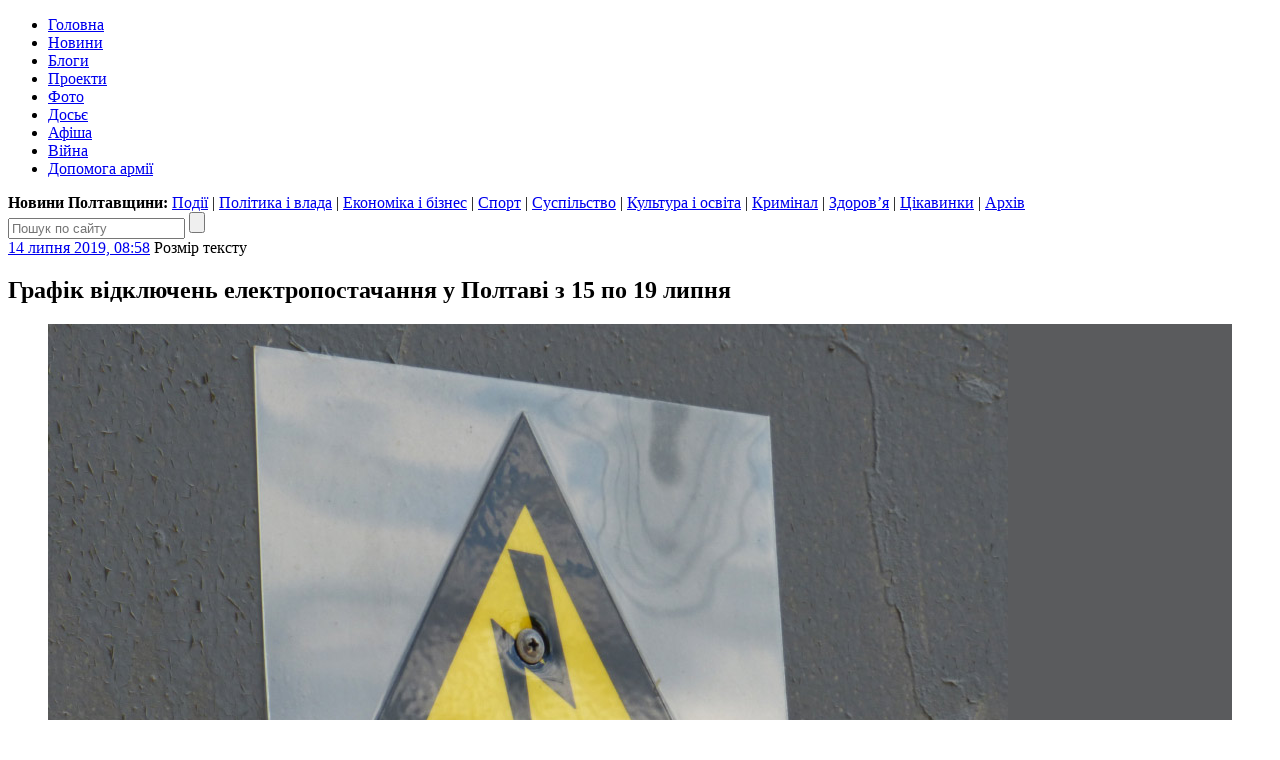

--- FILE ---
content_type: text/html; charset=UTF-8
request_url: https://poltava.to/news/51738/
body_size: 17113
content:
<!DOCTYPE html>
<html lang="uk">
<head>
	<meta charset="utf-8" /><meta name="viewport" content="width=device-width, initial-scale=1, maximum-scale=2" />
	<title>Графік відключень електропостачання у Полтаві з 15 по 19 липня / Полтавщина</title>
	<link rel="apple-touch-icon" sizes="180x180" href="/favicons/apple-touch-icon.png?v=2">
<link rel="icon" type="image/png" sizes="32x32" href="/favicons/favicon-32x32.png?v=2">
<link rel="icon" type="image/png" sizes="16x16" href="/favicons/favicon-16x16.png?v=2">
<link rel="manifest" href="/favicons/site.webmanifest?v=2">
<link rel="mask-icon" href="/favicons/safari-pinned-tab.svg?v=2" color="#004080">
<link rel="shortcut icon" href="/favicons/favicon.ico?v=2">
<meta name="msapplication-TileColor" content="#004080">
<meta name="msapplication-config" content="/favicons/browserconfig.xml?v=2">
<meta name="theme-color" content="#004080"><meta property="article:author" content="https://www.facebook.com/poltava.news" /><meta property="og:site_name" content="Інтернет-видання «Полтавщина»" /><meta property="og:title" content="Графік відключень електропостачання у Полтаві з 15 по 19 липня" /><meta property="og:url" content="https://poltava.to/news/51738/" /><meta property="og:image" content="https://i1.poltava.to/uploads/2019/07/2019-07-14/electricity.jpg" /><meta property="og:description" content="Наступного тижня у будинках на 24 вулицях та провулках Полтави відключатимуть світло через ремонтні роботи" /><meta property="og:type" content="article" /><meta property="fb:pages" content="116123688447033" /><link rel="stylesheet" type="text/css" href="https://i1.poltava.to/minify2/04220cf24bf1c4a00a8247bd62506ed1.css" /><script src="https://i1.poltava.to/js2/jquery-3.3.1.min.js"></script><script src="https://i1.poltava.to/js2/jquery.scrollTo.min.js"></script><script src="https://i1.poltava.to/minify2/2c60fd271cd85e4ebd1a94f3122a322d.js"></script>
	<!--[if lt IE 9]><script src="https://i1.poltava.to/js2/html5.js"></script><![endif]-->
	
<!-- Google tag (gtag.js) -->
<script async src="https://www.googletagmanager.com/gtag/js?id=G-1QHPF5KQTV"></script>
<script>
  window.dataLayer = window.dataLayer || [];
  function gtag(){dataLayer.push(arguments);}
  gtag('js', new Date());

  gtag('config', 'G-1QHPF5KQTV');
</script>

<!-- Global site tag (gtag.js) - Google Analytics -->
<script async src="https://www.googletagmanager.com/gtag/js?id=UA-11839115-1"></script>
<script>
  window.dataLayer = window.dataLayer || [];
  function gtag(){dataLayer.push(arguments);}
  gtag('js', new Date());

  gtag('config', 'UA-11839115-1');
</script>

</head>
<body data-ts="1769486169" data-dt="2026-01-27 05:56:09">
<div id="slideout-panel" class="template-width-limit">
	
<div data-place="top" class="bn bn-top"></div>


<div class="desktop-header-tools">
	<div class="float-left">
	</div>
	<div class="float-right">
		
	</div>
	<div class="clear-both"></div>
</div>


<header class="template-header">
	
	
<div class="mobile-header-tools user-select-none">
	<div class="float-left">
		<span id="slideout-button" class="icon icon-menu"></span>
		
		<a href="//poltava.to/tema/" class="icon icon-mail"></a>
	</div>
	<div class="float-right">
		<a href="//poltava.to/search/" class="icon icon-search"></a>
		
<a href="//poltava.to/login/" class="icon icon-login"></a>

	</div>
	<div class="clear-both"></div>
</div>


	<div class="clear-both"></div>
	
	<div class="template-header-table">
		<div class="template-header-row">

			<div class="logo-holder">
				<a href="//poltava.to/" class="logo"></a>
			</div>

			<nav class="site-navigation">
				<ul class="main-menu"><li class="tab desktop-only"><a href="//poltava.to/">Головна</a></li><li class="tab tab-active"><a href="//poltava.to/news/">Новини</a></li><li class="tab"><a href="//blog.poltava.to/">Блоги</a></li><li class="tab"><a href="//poltava.to/project/">Проекти</a></li><li class="tab"><a href="//poltava.to/photo/">Фото</a></li><li class="tab secondary"><a href="//poltava.to/dossier/">Досьє</a></li><li class="tab secondary"><a href="//poltava.to/afisha/">Афіша</a></li><li class="tab desktop-only"><a href="//poltava.to/tag/2320/">Війна</a></li><li class="tab desktop-only"><a href="//poltava.to/tag/1278/">Допомога армії</a></li></ul>
			</nav>

		</div>
	</div>

	<div class="submenu desktop-only"><strong>Новини Полтавщини: </strong><a href="//poltava.to/news/events/">Події</a> | <a href="//poltava.to/news/politics-and-government/">Політика і влада</a> | <a href="//poltava.to/news/economics-and-business/">Економіка і бізнес</a> | <a href="//sport.pl.ua/">Спорт</a> | <a href="//poltava.to/news/society/" class="current">Суспільство</a> | <a href="//poltava.to/news/culture-and-education/">Культура і освіта</a> | <a href="//poltava.to/news/crime/">Кримінал</a> | <a href="//poltava.to/news/health/">Здоров’я</a> | <a href="//poltava.to/news/interesting/">Цікавинки</a> | <a href="//poltava.to/archive/2026/">Архів</a></div>
<div class="header-search">
	<form action="//poltava.to/search/" method="get" class="search-form relative">
		<input name="q" type="text" maxlength="100" placeholder="Пошук по сайту" class="search-line" />
		<input type="submit" value="" title="Знайти" class="search-button" />
	</form>
</div>


</header>

<div class="template-body-left-holder">
	<div class="template-body-left">
		
<div class="template-content-holder">
	<div data-min-height="1550" class="template-content"><div class="tblock tblock-sm vertical-margin detail-content"><div class="clear-both tblock-fixer"></div><div class="tblock-header"><div class="content-header"><time datetime="2019-07-14T08:58:07+03:00" class="tblock-date content-date"><a href="https://poltava.to/archive/2019/7/14/">14 липня 2019, 08:58</a></time>
<span class="display-table content-font">
	<span class="display-row">
		<span class="display-cell">Розмір тексту</span>
		<span class="display-cell"><span class="icon icon-zoom-in"></span></span>
		<span class="display-cell"><span class="icon icon-zoom-out"></span></span>
	</span>
</span>
<span class="content-print"></span><div class="clear-both"></div></div></div><div class="tblock-body"><div class="tblock-content"><article lang="uk" class="wym content with-top-media"><h1 class="content-padding">Графік відключень електропостачання у Полтаві з 15 по 19 липня</h1>
<figure class="image">
	<div class="top-media-container" style="background-color: #5a5b5d;">
		<span class="out"></span><span class="in"></span>
		<img src="//i1.poltava.to/uploads/2019/07/2019-07-14/electricity.jpg" width="960" height="624" alt="" />
		<span class="in"></span><span class="out"></span>
	</div>
	
</figure>
<div class="content-padding"><div class="content-intro"><p>Наступного тижня у будинках на 24 вулицях та провулках Полтави відключатимуть світло через ремонтні роботи</p>			
			</div><p>З 15 по 19 липня 2019 року у деяких будинках Полтави відбудуться тимчасові планові перерви в електропостачанні. ПАТ «Полтаваобленерго» довело до відома полтавців графік відключення світла.</p>

<table border="0" cellpadding="0" cellspacing="1" class="wym-table-fullwidth wym-table-border"><tbody><tr><td><strong>Дата проведення ремонтних робіт</strong></td>
  <td><strong>Час проведення
  ремонтних робіт</strong></td>
  <td><strong>Перелік вулиць, де
  можливі тимчасові перерви в електропостачанні</strong></td>
 </tr><tr><td>15.07.2019</td>
  <td>08:00-17:00</td>
  <td>вул. Садова, 3, Вакуленцівська, 8-45, І.Мазепи, 14,
  14а, 16, Гожулівська, 20, 22, 30, Некрасова, 6, 18, Кучеренка, 15, просп.
  Першотравневий, 18</td>
 </tr><tr><td>16.07.2019</td>
  <td>08:00-17:00</td>
  <td>вул. Марата, 1-10, Б.Хмельницького,
  19, 17, 21, Вавілова, 13/42, Хоткевича, 11, І.Мазепи, 48, Великотирнівська,
  14, 18, 20, пров. 8-го Березня, 5-45</td>
 </tr><tr><td>17.07.2019</td>
  <td>08:00-17:00</td>
  <td>вул. Великотирнівська, 22а,
  Г.Сталінграда, 12, 15, 17/24, 19, 24, Хоткевича, 8, Б.Хмельницького, 19, 17,
  21, Вавілова, 13/42, Вакуленцівська, 8-45</td>
 </tr><tr><td>18.07.2019</td>
  <td>08:00-17:00</td>
  <td>вул. Ю.Победоносцева, 7, 9, 11, 13,
  15, Г.Сталінграда, 11, 13, Хоткевича, 4, Ціолковського, 61, Героїв АТО, 97,
  Грушевського, 5, 7, 11, 13, 15, І.Мазепи, 1-4, Чорновола, 2Б, Зінківська, 25,
  27, 29, Ракова, 18-33, пров. Заячий, 2-45, Вільний, 2-20</td>
 </tr><tr><td>19.07.2019</td>
  <td>08:00-17:00</td>
  <td>вул. Лугова, 1-71</td>
 </tr></tbody></table>

<p>За інформацією прес-служби підприємства, тимчасові перерви постачання електроенергії пов’язані із проведенням поточних та капітальних ремонтів електрообладнання, спрямованих на поліпшення якості електропостачання Полтави.</p>			
			<p><span class="wym-author">Анастасія НЕДОГОРСЬКА</span>, «Полтавщина»</p>
			</div></article><div class="content-padding mobile-only content-mobile-info"><time datetime="2019-07-14T08:58:07+03:00">14 липня 2019, 08:58</time></div><div class="bn bn-content"></div>
<div class="content-padding">
	<div data-url="https://poltava.to/news/51738/" data-type="news" data-id="51738" data-fb="0" class="content-extension share-buttons"></div><div class="content-telegram"></div>
	<div class="content-orphus"></div>
	<div class="content-extension"><h3>Читайте також:</h3><ul><li><a href="https://poltava.to/news/51625/">Графік відключень електропостачання у Полтаві з 8 по 12 липня</a> <span class="date">7 липня 2019, 07:26</span></li><li><a href="https://poltava.to/news/51537/">Графік відключень електропостачання у Полтаві з 1 по 5 липня</a> <span class="date">30 червня 2019, 07:29</span></li><li><a href="https://poltava.to/news/51471/">У Диканському районі вітер пошкодив дахи 17 будинків</a> <span class="date">25 червня 2019, 08:08</span></li></ul></div><div class="content-extension"><span class="bold">Теги:</span> <a href="/tag/1152/">відключення електроенергії</a>, <a href="/tag/477/">Полтаваобленерго</a></div>
</div></div></div><div class="tblock-footer">
<div id="comments" data-type="news" data-id="51738" data-email="0" data-noreply="0">
	<div class="clear-both"></div>
	
	<div class="comments-welcome">
		<div class="float-left">
			<a name="comments" href="#comments">Коментарі</a> (<a href="#comments" class="num-comments">7</a>)
		</div>
		<div class="float-right">
			<a href="#comments">Вислови свою думку!</a>
		</div>
		<div class="clear-both"></div>

	</div>

	<div class="clear-both"></div>
</div> </div><div class="clear-both tblock-fixer"></div></div></div>
</div>

<div class="bn bn-lenta"></div>

<div class="template-lenta-holder">
	<div class="template-lenta">
		<section data-noindex="1" class="tblock tblock-sm vertical-margin lenta lenta-index"><div class="clear-both tblock-fixer"></div><div class="tblock-header">
<div class="display-table">
	<div class="display-row">
		<div class="display-cell tblock-header-cell tblock-label-cell">
			
<div class="tblock-title-label">
	<div class="display-table">
		<div class="display-row">
			<div class="display-cell tblock-title-cell">
				<h2 class="tblock-title">Останні новини</h2>
			</div>
			<div class="display-cell tblock-icons-cell">
				<div class="tblock-header-icons">
					<a href="/rss/news.xml" class="icon icon-rss" title="RSS"></a>
				</div>
			</div>
		</div>
	</div>
</div>

		</div>
		
	</div>
</div>
</div><div class="tblock-body"><div data-stream="[base64]/[base64]/[base64]/0L7RiNC60L7QtNC20LXQvdGWINC00LDRhdC4OiDQvtGE0ZbRhtGW0LnQvdGWINC00LDQvdGWINC/[base64]/[base64]/[base64]/QvdC60Lgg0LfCoNC+0YDQtdC90LTQuCDRg8Kg0L/QvtGB0YLRltC50L3QtSDQutC+0YDQuNGB0YLRg9Cy0LDQvdC90Y/[base64]/0LvRltGHINGDwqDQvdCw0LnQstCw0LbRh9GWINGH0LDRgdC4wqDigJQg0JrQoMKg0J/QntCgIMKr0J/QvtC70YLQsNCy0LDQstC+0LTQvtC60LDQvdCw0LvCuyDQtNC+0L/[base64]/QvtC70YLQsNCy0YHRjNC60LAg0J7QktCQOiDQstGW0LTQutC70Y7Rh9C10L3QvdGPIMKr0YHRg9C/0YPRgtC90ZbRhSDRgdC/[base64]/[base64]/0L7RgdC40LvRjtGUINGA0L7QsdC+0YLRgyDQtyDQsdC+0YDQttC90LjQutCw0LzQuCDQtNC70Y8g0YHRgtCw0LHRltC70YzQvdC+0LPQviDQstC+0LTQvtC/[base64]/0LXQudGB0YzQutCwINCj0LrRgNCw0ZfQvdCwOjwvc3Bhbj4g0KHQtdGA0LPRltC5INCT0LvQvtCx0LAg0YLQsCDQntC70LXQvdCwINCh0YLRg9C/0LXQvdC60L4g0LTQvtGB0YLQsNCy0LjQu9C4INGH0LXRgNCz0L7QstGDINCz0YPQvNCw0L3RltGC0LDRgNC90YMg0LTQvtC/0L7QvNC+0LPRgyDQvdCwINGE0YDQvtC90YIg0JTQvtC90LXRhtGM0LrQvtCz0L4g0L3QsNC/[base64]/RjtGC0YzRgdGPINCy0ZbQtCDQutGD0L/RltCy0LvRliDQnNCg0KIg0LfQsMKgMTAwwqDQvNGW0LvRjNC50L7QvdGW0LI6INC60L7RiNGC0Lgg0L/QtdGA0LXRgNC+0LfQv9C+0LTRltC70Y/[base64]/QtdGA0YjQuNC5INC30LDRhdC40YHRgiDQtNC40YHQtdGA0YLQsNGG0ZbRlyAyMDI2INGA0L7QutGDINCyINCw0YHQv9GW0YDQsNC90YLRg9GA0ZYg0J/[base64]/CoNC/0YDQuNCx0YPQsiDQt8Kg0YDQtdGH0LDQvNC4INGC0LDCoNCx0YPQsiDQvNC+0LHRltC70ZbQt9C+0LLQsNC90LjQucK7wqDigJQg0YDRltCy0L3QviDRgtGA0Lgg0YDQvtC60Lgg0J/[base64]/[base64]/Rg9C90LrRgtC4INC90LXQt9C70LDQvNC90L7RgdGC0ZYg0YPCoNCf0L7Qu9GC0LDQstGWINC/0YDQsNGG0Y7RjtGC0Ywg0LHQtdC3INCw0LbRltC+0YLQsNC20YM6INC80ZbRgdGM0LrQsCDQstC70LDQtNCwINC/[base64]/QvtC70YLQsNCy0YHRjNC60LAg0LzRltGB0YzQutGA0LDQtNCwINC/0LvQsNC90YPRlCDQstC40LTRltC70LjRgtC4IDUg0LzQu9C9INCz0YDQvSDQvdCwINC/[base64]/QutCw0YUg0LXQutGB0L/[base64]/QvtC70YLQsNCy0ZYg0L3QsMKg0J/QsNCy0LvQtdC90LrQsNGFINGA0Y/RgtGD0LLQsNC70YzQvdC40LrQuCDQu9GW0LrQstGW0LTRg9Cy0LDQu9C4INC/[base64]/QvtGB0LvRg9Cz0Lgg0L/[base64]/RgNC+INC30LDQs9C40LHQtdC70YwgMjXCoNCy0ZbQudGB0YzQutC+0LLQuNGFLCDQttC40YLRgtGPINGP0LrQuNGFINCx0YPQu9C4INC/[base64]/[base64]/QvtC70YLQsNCy0ZYg0LvRltC60LLRltC00L7QstGD0Y7RgtGMINC90LDRgdC70ZbQtNC60Lgg0L3RltGH0L3QvtGXINCw0YLQsNC60Lg6INC/0L7RiNC60L7QtNC20LXQvdC+INC/[base64]/0L3QvtCz0L4g0YLQuNC20L3RjyDRg8Kg0J/[base64]/[base64]/[base64]/[base64]/RltGB0LvRjyDRgdGD0YLQuNGH0LrQuCDQssKg0KYt0LHQsNGA0ZYg0L/QvtC70ZbRhtGW0Y8g0L/[base64]/0LvQviwg0LLQvtC00LAg0YLQsMKg0LzQtdC00LjRhtC40L3QsDog0L3QsMKg0J/QvtC70YLQsNCy0YnQuNC90ZYg0LfQsMKg0LrQvtGI0YLQuCDQhNCy0YDQvtC/[base64]/[base64]/QvSDQvdCwINCf0L7Qu9GC0LDQstGJ0LjQvdGDOiDRg9C70LDQvNC60Lgg0L/QvtGI0LrQvtC00LjQu9C4INGB0YLQsNC00ZbQvtC9INGC0LAg0L/RltC00L/[base64]/[base64]/0LXRgNC10YXQvtC00ZY6INC/[base64]/QsCDQntGA0LvQuNC60LAg0LLQuNGC0Y/[base64]/QvtC70YLQsNCy0ZYg0YHRg9C0INC/[base64]/[base64]/[base64]/[base64]/QniDQt9Cx0LjQu9C4IDE1INGA0LDQutC10YIg0YLQsCAzNTcg0LLQvtGA0L7QttC40YUg0LTRgNC+0L3RltCyINC/[base64]/0LDQvdGW0Zcg0YPCoNCf0L7Qu9GC0LDQstGWINGB0L/RgNC40LnQvNCw0Y7RgtGMINC30LDCoNGJ0LDRgdGC0Y8g0LfQvdCw0LnRgtC4INC90LDCoNGA0LjQvdC60YMg0L/[base64]/QvtC70YLQsNCy0LUg0L3QtSDQv9C+0YLQtdGA0Y/[base64]/[base64]/[base64]/RltC00YHRg9C80LrQuCDRgtC40LbQvdGPINGA0L7QsdC+0YLQuCDQn9Ce0JrQktCf0KLQkyDCq9Cf0L7Qu9GC0LDQstCw0YLQtdC/[base64]/QtdGA0YjQsCDQutC+0LzRg9C90LDQu9GM0L3QsCDQutC+0LPQtdC90LXRgNCw0YbRltC50L3QsCDRg9GB0YLQsNC90L7QstC60LAg0L/QvtGC0YPQttC90ZbRgdGC0Y4g0LLCoDHCoNCc0JLRgjwvYT4NCgk8L3NwYW4+DQo8L2xpPjwvdWw+" class="tblock-content tblock-content-bg lenta-content"></div></div><div class="tblock-footer">
<div class="display-table nav-buttons lenta-buttons">
	<div class="display-row">
		<div class="display-cell">
			<a href="/news/" data-loading="Завантаження..." data-end="Кінець стрічки" data-type="index" data-source="" data-dt="2026-01-23 18:19:00" class="tbutton tbutton-active more-button">Більше новин</a>
		</div>
		<div class="display-cell">
			<a href="/archive/2026/" class="tbutton tbutton-active">Архів</a>
		</div>
	</div>
</div>
</div><div class="clear-both tblock-fixer"></div></section>
	</div>
</div>

<div class="clear-both"></div>

	</div>
</div>
<div class="template-body-right">
	<div class="template-sidebar vertical-margin"><div data-place="right" class="bn bn-sidebar"></div><div data-place="right" class="bn bn-sidebar"></div><div data-place="right" class="bn bn-sidebar"></div><div data-place="right" class="bn bn-sidebar"></div><div data-place="right" class="bn bn-sidebar"></div><div data-place="right" class="bn bn-sidebar"></div></div>
</div>
<div class="clear-both"></div>

<div data-place="bottom" class="bn bn-bottom"></div>
<footer class="template-footer">

	<div class="footer-mobile"><ul><li><a href="//poltava.to/news/">Новини Полтави</a></li><li><a href="//poltava.to/project/">Спецпроекти</a></li><li><a href="//blog.poltava.to/">Блоги</a></li><li><a href="//poltava.to/photo/">Фоторепортажі</a></li><li><a href="//poltava.to/archive/2026/">Архів матеріалів</a></li></ul><div class="footer-social-icons"><a href="https://www.facebook.com/poltava.news" class="social-icon social-icon-facebook" title="Наша сторінка у Facebook"></a><a href="https://t.me/poltava_to" class="social-icon social-icon-telegram" title="Наш канал у Telegram"></a><a href="https://www.instagram.com/poltava.to/" class="social-icon social-icon-instagram" title="Наша сторінка в Instagram"></a></div></div>

	<div class="footer-table">
		<div class="footer-row">

			<div class="footer-left">
				<p class="footer-copyright">© 2009 – 2026 Інтернет-видання «Полтавщина»</p>
				<div class="footer-eula">
					<p>Використання матеріалів інтернет-видання «Полтавщина» на інших сайтах дозволяється лише за наявності гіперпосилання на сайт <a href="//poltava.to/" style="text-decoration:none;">poltava.to</a>, не закритого для індексації пошуковими системами; у друкованих виданнях — лише за погодженням з редакцією.</p>
					<p>Матеріали, позначені написом або значком <span class="ad-sign" style="float: none; display: inline-block;"></span>, опубліковані на комерційній основі.</p>
					<p>Матеріали, позначені значком <span class="smile-sign" style="float: none; display: inline-block;"></span>, є першоквітневими жартами.</p>
					<p>Матеріали, розміщені в розділах «Проекти» та «Блоги», публікуються за ініціативи сторонніх осіб і не є редакційними.</p>
					<p>Редакція інтернет-видання «Полтавщина» не несе відповідальності за зміст коментарів, розміщених користувачами сайту. Редакція не завжди поділяє погляди авторів публікацій.</p>
				</div>
			</div>
			
			<div class="footer-middle">
				<p>
					Редакція – <span data-email="editor.poltava.to[at]gmail.com" class="template-email"></span><br />
					Телефон редакції – <span class="nowrap">(095) 794-29-25</span>
				</p>
				<p>
					Реклама на сайті – <span data-email="reklama.poltava.to[at]gmail.com" class="template-email"></span>, <span class="nowrap">(095) 750-18-53</span>
				</p>
				
				<div id="footer-social"></div>
			</div>

			<div class="footer-right">
				<p><!-- I.UA counter --><a href="https://www.i.ua/" target="_blank" onclick="this.href='https://i.ua/r.php?68823';" title="Rated by I.UA">
<script type="text/javascript"><!--
iS='http'+(window.location.protocol=='https:'?'s':'')+
'://r.i.ua/s?u68823&p4&n'+Math.random();
iD=document;if(!iD.cookie)iD.cookie="b=b; path=/";if(iD.cookie)iS+='&c1';
iS+='&d'+(screen.colorDepth?screen.colorDepth:screen.pixelDepth)
+"&w"+screen.width+'&h'+screen.height;
iT=iR=iD.referrer.replace(iP=/^[a-z]*:\/\//,'');iH=window.location.href.replace(iP,'');
((iI=iT.indexOf('/'))!=-1)?(iT=iT.substring(0,iI)):(iI=iT.length);
if(iT!=iH.substring(0,iI))iS+='&f'+escape(iR);
iS+='&r'+escape(iH);
iD.write('<img src="'+iS+'" border="0" width="88" height="31" />');
//--></script></a><!-- End of I.UA counter --></p>
			</div>

		</div>
	</div>
</footer>

</div>
			
<div id="slideout-menu" class="slideout-menu-hidden">

	<div class="slideout-margin">

		<h3 class="vertical-margin small-title"><a href="//poltava.to/">Полтавщина</a>:</h3>

		<ul class="vertical-margin">
			<li><a href="//poltava.to/news/">Новини</a>
<ul class="mobile-submenu">
	<li><a href="//poltava.to/news/events/">Події</a></li>
	<li><a href="//poltava.to/news/politics-and-government/">Політика і влада</a></li>
	<li><a href="//poltava.to/news/economics-and-business/">Економіка і бізнес</a></li>
	<li><a href="//sport.pl.ua/">Спорт</a></li>
	<li><a href="//poltava.to/news/society/">Суспільство</a></li>
	<li><a href="//poltava.to/news/culture-and-education/">Культура і освіта</a></li>
	<li><a href="//poltava.to/news/crime/">Кримінал</a></li>
	<li><a href="//poltava.to/news/health/">Здоров’я</a></li>
	<li><a href="//poltava.to/news/interesting/">Цікавинки</a></li>
</ul></li>
			<li><a href="//poltava.to/project/">Проекти</a></li>
			<li><a href="//blog.poltava.to/">Блоги</a></li>
			<li><a href="//poltava.to/photo/">Фоторепортажі</a></li>
			<li><a href="//poltava.to/archive/2026/">Архів</a></li>			
		</ul>

		<div class="slideout-contacts">
<p>Наш e-mail: <span data-email="editor.poltava.to[at]gmail.com" class="template-email"></span></p>
<p>Телефон редакції: <a href="tel:+380957942925">(095)&nbsp;794-29-25</a></p>
<p>Реклама на сайті: <span data-email="reklama.poltava.to[at]gmail.com" class="template-email"></span> <a href="+380957501853">(095)&nbsp;750-18-53</a></p>
		</div>

		<div style="margin: 1em 0;">
			<a href="//poltava.to/tema/" class="tbutton tbutton-active">Запропонувати тему</a>
		</div>

		<div class="slideout-social-icons"><a href="https://www.facebook.com/poltava.news" class="social-icon social-icon-facebook" title="Наша сторінка у Facebook"></a><a href="https://t.me/poltava_to" class="social-icon social-icon-telegram" title="Наш канал у Telegram"></a><a href="https://www.instagram.com/poltava.to/" class="social-icon social-icon-instagram" title="Наша сторінка в Instagram"></a></div>

	</div>

</div>
<script>var bn_data="[base64]/[base64]"; var bn_code="none";</script>
</body>
</html>